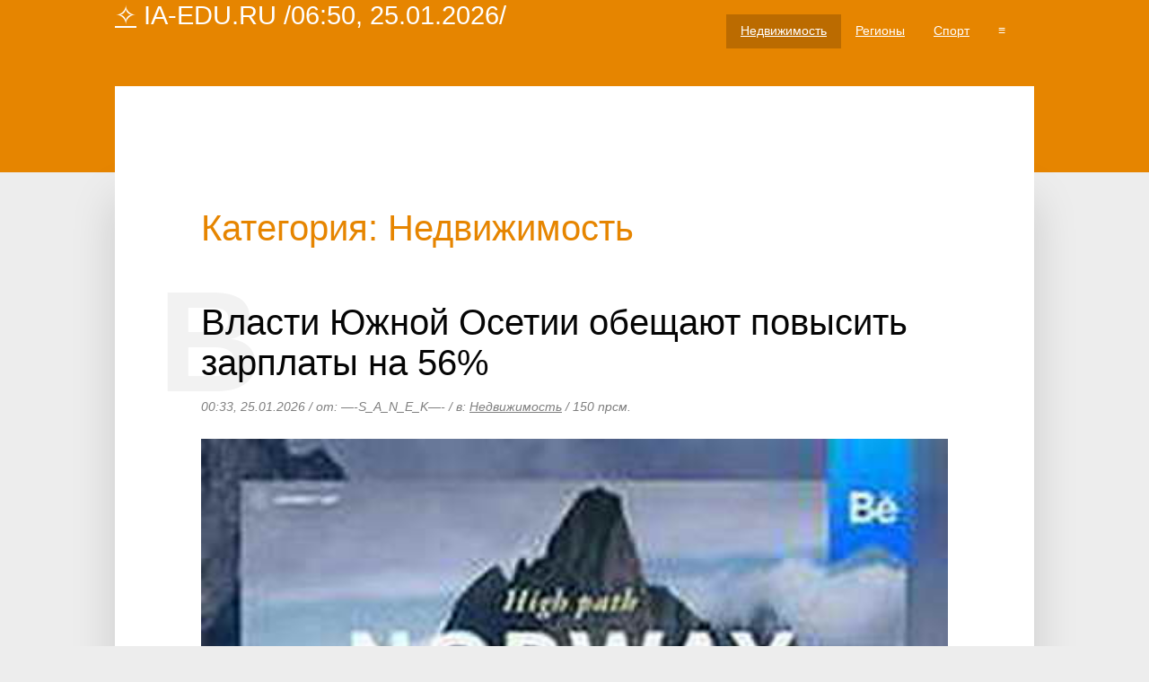

--- FILE ---
content_type: text/html; charset=utf-8
request_url: https://ia-edu.ru/nedvigimost.html
body_size: 18469
content:
<!DOCTYPE html>
<html lang="ru">
<head>
<title>Предложение массовых новостроек в старой Москве за год сократилось в два раза</title>
<meta name="viewport" content="width=device-width, initial-scale=1.0">
<meta name="description" content="Бюджетные проекты быстрее раскупаются, но строить их девелоперам стало экономически невыгодно">
<meta name="robots" content="all">
<link rel="shortcut icon" href="//ia-edu.ru/favicon.ico" type="image/x-icon">
<style>
* {padding:0; margin:0; box-sizing:border-box;}
html, body {border:none; font:100%/140% Roboto, Helvetica;}
div {position:relative; background-color:transparent;}
figure, footer, header, main, aside {display:block;}
a:hover {text-decoration:none;}
h1 {font:180% Roboto, Helvetica; font-weight:500;}
h2 {font:160% Roboto, Helvetica; font-weight:500;}
h3 {font:155% Roboto, Helvetica; font-weight:500;}
h4 {font:150% Roboto, Helvetica; font-weight:400;}
h5, h6 {font:130% Roboto, Helvetica; font-weight:300;}
.dae1, #xokx1, #xokx2 a, #xokx2 a:hover, #xokx4 button {color:#fff;}
.dae2, a, #xokx4 h2:hover, #xokx4 h3:hover, #xokx4 h4:hover, #xokx4 h2 a:hover, #xokx4 h3 a:hover, #xokx4 h4 a:hover {color:rgb(230, 133, 0);} 
.dae3, #xokx4 button:hover, #xokx4 button:focus {color:rgb(187, 107, 0);} 
.dae4, #xokx4 h2 a, #xokx4 h3 a, #xokx4 h4 a {color:rgb(5, 5, 5);} 
.dae5, #xokx4 em, #xokx4 em a, #xokx4 em a:hover {color:rgb(127, 127, 127);} 
.bgpbv1,#xokx3, main, #xokx4 button:hover, #xokx4 button:focus {background-color:#fff;}
.bgpbv2, #xokx1 {background-color:rgb(230, 133, 0);}
.bgpbv3, #xokx2 nav li:hover, #xokx4 button {background-color:rgb(187, 107, 0);}
.fyzza4{background-color:rgb(127, 127, 127);}
.bgpbv5, body {background-color:rgb(237, 237, 237);}
 .pbv1 {width:100%; margin:0 auto;}
.pbv2 {display:block; clear:both; height:0; font-size:1px;}
.pbv3 {display:block; clear:both; height:2rem;}
.pbv4, #xokx2, #xokx3 {max-width:1024px; margin:0 auto;}
#xokx1 {width:100%; height:12rem;}
#xokx2, #xokx3 {width:100%; height:50%; text-align:right;}
#xokx2 h1 {float:left; clear:none;}
#xokx2 nav, #xokx2 ul, #xokx2 li {display:inline-block; clear:none;}
#xokx2 nav {margin:1rem 1rem 0 0; font-size:85%;}
#xokx2 nav li {padding:.5rem 1rem; cursor:pointer;}
#xokx4 h2:before, #xokx4 h3:before, #xokx4 h4:before {position:absolute; margin:-3rem 0 0 -3rem; content:attr(data-pso); font-size:400%; font-weight:700; color:rgb(242, 242, 242); z-index:-1;}
#xokx4 h2, #xokx4 h3, #xokx4 h4 {position:relative; font:250% Roboto, Arial; margin-bottom:1rem; z-index:1000;}
#xokx4 em {position:relative; z-index:1500; display:block; clear:both; margin-bottom:1.5rem; font-size:85%;}
#xokx4 h2 a, #xokx4 h3 a, #xokx4 h4 a {position:relative; z-index:200; text-decoration:none;}
#xokx4 p {margin-bottom:5rem; padding-bottom:2.5rem;}
#xokx4 p:after {display:block; margin:2.5rem 0 0 40%; content:""; border:1px solid rgb(242, 242, 242); width:20%; text-align:center; background:transparent;}
#xokx4 button {display:block; clear:both; margin:2rem 0; padding:.7rem 2.5rem; font-weight:bold; border:1px solid rgb(187, 107, 0); cursor:pointer;}  
#xokx4 button:before {position:absolute; content:"\0352"; font-size:300%; margin-left:-1rem;}
#xokx4 figure {clear:both; margin:1.5rem 0; width:100%;}
#xokx4 figure img {border:none; width:100%; height:auto;}
main {box-shadow:0 30px 50px 0 rgba(1, 1, 1, .15);}
.pbv5, .pbv6 {padding:2.5rem 6rem;}
.pbv6:after {display:block; margin:2.5rem 0 0 20%; content:""; border:1px solid rgb(242, 242, 242); width:50%; text-align:center; background:transparent;}
.pbv6 h1, .pbv6 h2, .pbv6 h3, .pbv6 h4, .pbv6 h5, .pbv6 ul, .pbv6 p {margin-bottom:2rem;}
footer {padding:2rem; text-align:center; vertical-align:middle; font-size:85%;}
.nkcw {vertical-align:middle;}
@media screen and (min-width:1921px) {
	html, body {font:105%/150% Roboto, Helvetica;}
}
@media screen and (max-width:800px) {
	.pbv5, .pbv6 {padding:2.5rem 5rem;}
}
@media screen and (max-width:720px) {
	#xokx1 h1 {font-size:150%;}
	.pbv5, .pbv6 {padding:2.5rem 3rem;}
	#xokx4 h2, #xokx4 h3, #xokx4 h4 {font-size:150%;}
	#xokx2 {height:100%;}
	#xokx3 {height:0;}
}</style>
</head>
<body>
<header id="xokx1">
	<div id="xokx2">
		<h1><a href="/">&#10023;</a> IA-EDU.RU /06:50, 25.01.2026/</h1>
		<nav><ul><li class="bgpbv3"><a href="//ia-edu.ru/nedvigimost.html">Недвижимость</a></li><li><a href="//ia-edu.ru/area.html">Регионы</a></li><li><a href="//ia-edu.ru/sport.html">Спорт</a></li><li>&#8801;</li></ul></nav>	</div>
	<div id="xokx3">&nbsp;</div>
</header>
<main class="pbv4">
		<div id="xokx4" class="pbv5">
		<h2 class="dae2">Категория: Недвижимость</h2><br><br><h2 data-pso="В"><a href="https://bxportal.ru/news_4853769_vlasti_yugnoj_osetii_obeschayut_povysit_zarplaty_na_56.html">Власти Южной Осетии обещают повысить зарплаты на 56%</a></h2>
<em>00:33, 25.01.2026 / от: —-S_A_N_E_K—- / в: <a href="//ia-edu.ru/nedvigimost.html">Недвижимость</a> / 150 прсм.</em>
<figure><img class="nkcw" data-src="https://bxportal.ru/bxnewsimages/0/243/vlasti_yugnoj_osetii_obeschayut_povysit_zarplaty_na_56.jpg" src="https://bxportal.ru/bxnewsimages/0/243/vlasti_yugnoj_osetii_obeschayut_povysit_zarplaty_na_56.jpg" alt="Власти Южной Осетии обещают повысить зарплаты на 56%"></figure>
<p>Власти Южной Осетии в рамках реализации государственной программы социально-экономического развития республики до 2030 года планируют увеличить заработные платы работников на 56,4%. Об этом заявил исполняющий обязанности премьер-министра Южной Осети...
<button>Читать сейчас</button></p>

<h2 data-pso="П">Предложение массовых новостроек в старой Москве за год сократилось в два раза</h2>
<em>00:34, 25.01.2026 / от: [NAVI]evo / в: <a href="//ia-edu.ru/nedvigimost.html">Недвижимость</a> / 56 прсм.</em>
<figure><img class="nkcw" data-src="https://ia-edu.ru/inimgout/aHR0cHM6Ly9jZG4udmRtc3RpLnJ1L2ltYWdlLzIwMjYvay8xYjkxYjUvbm9ybWFsLTFwOG0ucG5n" src="https://ia-edu.ru/inimgout/aHR0cHM6Ly9jZG4udmRtc3RpLnJ1L2ltYWdlLzIwMjYvay8xYjkxYjUvbm9ybWFsLTFwOG0ucG5n" alt="Предложение массовых новостроек в старой Москве за год сократилось в два раза"></figure>
<p>Бюджетные проекты быстрее раскупаются, но строить их девелоперам стало экономически невыгодно...
<button>Читать сейчас</button></p>

<h2 data-pso="С">Созданная «Сбером» и владельцем Azimut Hotels компания продала еще один актив</h2>
<em>00:34, 25.01.2026 / от: Pro**skill100 / в: <a href="//ia-edu.ru/nedvigimost.html">Недвижимость</a> / 36 прсм.</em>
<figure><img class="nkcw" data-src="https://ia-edu.ru/inimgout/aHR0cHM6Ly9jZG4udmRtc3RpLnJ1L2ltYWdlLzIwMjYvai8xbHUwNS9ub3JtYWwtMjJ5LmpwZw==" src="https://ia-edu.ru/inimgout/aHR0cHM6Ly9jZG4udmRtc3RpLnJ1L2ltYWdlLzIwMjYvai8xbHUwNS9ub3JtYWwtMjJ5LmpwZw==" alt="Созданная Сбером и владельцем Azimut Hotels компания продала еще один актив"></figure>
<p>Строительством МФК на территории бизнес-центра «Авиатор» на Ленинградском проспекте займется Upside Development...
<button>Читать сейчас</button></p>

<h2 data-pso="Г"><a href="https://nmgazeta.ru/nmnews/2764624/gogunskomu-pridetsya-otvetit-za-svoi-slova-byvshaya-gena-podala-v-sud.html">Гогунскому придется ответить за свои слова: бывшая жена подала в суд</a></h2>
<em>00:34, 25.01.2026 / от: The Pavlograd / в: <a href="//ia-edu.ru/nedvigimost.html">Недвижимость</a> / 17 прсм.</em>
<figure><img class="nkcw" data-src="https://nmgazeta.ru/nmimages/0/5/image.jpg" src="https://nmgazeta.ru/nmimages/0/5/image.jpg" alt="Гогунскому придется ответить за свои слова: бывшая жена подала в суд"></figure>
<p>Ирина Маирко подала иск о взыскании алиментов после того, как актер публично рассказал о своих схемах....
<button>Читать сейчас</button></p>

<h2 data-pso="О">Объем новых жилых комплексов в 2025 году снизился на 12%</h2>
<em>00:34, 25.01.2026 / от: D0K / в: <a href="//ia-edu.ru/nedvigimost.html">Недвижимость</a> / 252 прсм.</em>
<figure><img class="nkcw" data-src="https://ia-edu.ru/inimgout/aHR0cHM6Ly9jZG4udmRtc3RpLnJ1L2ltYWdlLzIwMjYvYy8xY3BiNm4vbm9ybWFsLTFyNGMucG5n" src="https://ia-edu.ru/137.gif" alt="Объем новых жилых комплексов в 2025 году снизился на 12%"></figure>
<p>Девелоперы реже запускали проекты из-за слабого спроса и дорогого финансирования...
<button>Читать сейчас</button></p>

<h2 data-pso="Д">Доходный дом Молчанова – Коломейцева в центре Москвы может сменить владельца</h2>
<em>00:34, 25.01.2026 / от: _ 100 ivan 100 _ / в: <a href="//ia-edu.ru/nedvigimost.html">Недвижимость</a> / 72 прсм.</em>
<figure><img class="nkcw" data-src="https://ia-edu.ru/inimgout/aHR0cHM6Ly9jZG4udmRtc3RpLnJ1L2ltYWdlLzIwMjYvYi8xZmNhdnovbm9ybWFsLTF1amYuanBn" src="https://ia-edu.ru/442.gif" alt="Доходный дом Молчанова  Коломейцева в центре Москвы может сменить владельца"></figure>
<p>Этот объект выставлен на продажу в рамках банкротства бывшей структуры основателя «Акадо»...
<button>Читать сейчас</button></p>

<h2 data-pso="Н"><a href="https://db2b.ru/">На шоссе в Таганроге произошел пожар</a></h2>
<em>00:34, 25.01.2026 / от: cremer / в: <a href="//ia-edu.ru/nedvigimost.html">Недвижимость</a> / 250 прсм.</em>
<figure><img class="nkcw" data-src="https://img.gazeta.ru/files3/645/19765645/RIA_8473054-pic905-895x505-65988.jpg" src="https://img.gazeta.ru/files3/645/19765645/RIA_8473054-pic905-895x505-65988.jpg" alt="На шоссе в Таганроге произошел пожар"></figure>
<p>На Мариупольском шоссе в Таганроге произошел сильный пожар. Об этом сообщает РЕН ......
<button>Читать сейчас</button></p>

<h2 data-pso="С">Структура Сбербанка и владельца Azimut Hotels Клячина продала еще один актив</h2>
<em>00:34, 25.01.2026 / от: СТРАННИК / в: <a href="//ia-edu.ru/nedvigimost.html">Недвижимость</a> / 177 прсм.</em>
<figure><img class="nkcw" data-src="https://ia-edu.ru/inimgout/aHR0cHM6Ly9jZG4udmRtc3RpLnJ1L2ltYWdlLzIwMjUvYTMvNXp0NS9ub3JtYWwtN3MuanBn" src="https://ia-edu.ru/462.gif" alt="Структура Сбербанка и владельца Azimut Hotels Клячина продала еще один актив"></figure>
<p>Достраивать элитный жилой комплекс на территории делового квартала «Рассвет» на Пресне будут выходцы из Pioneer Group...
<button>Читать сейчас</button></p>

<h2 data-pso="К">К делу – с любовью</h2>
<em>00:34, 25.01.2026 / от: _B_Y_M_E_R_ / в: <a href="//ia-edu.ru/nedvigimost.html">Недвижимость</a> / 141 прсм.</em>
<figure><img class="nkcw" data-src="https://ia-edu.ru/inimgout/aHR0cHM6Ly9rdXpiYXNzODUucnUvd3AtY29udGVudC91cGxvYWRzLzIwMjUvMTIvcGhvdG9fMjAyNS0xMi0yOF8yMC0wOC0wOC0yMjV4MTI5LmpwZw==" src="https://ia-edu.ru/567.gif" alt="К делу  с любовью"></figure>
<p>Социальный контракт помогает кузбассовцам исполнить мечту: открыть малый бизнес или увеличить его производительность. В 2025 году программа госпомощи стала частью национального проекта «Семья», реализующегося по инициативе президента Владимира Путина. Мера поддержки имеет три направления: поиск работы, преодоление трудной жизненной ситуации, развитие или старт бизнеса.&#8230;...
<button>Читать сейчас</button></p>

<h2 data-pso="Я">Яркий пример успешного партнёрства</h2>
<em>00:34, 25.01.2026 / от: SuperMan / в: <a href="//ia-edu.ru/nedvigimost.html">Недвижимость</a> / 59 прсм.</em>
<figure><img class="nkcw" data-src="https://ia-edu.ru/inimgout/aHR0cHM6Ly9rdXpiYXNzODUucnUvd3AtY29udGVudC91cGxvYWRzLzIwMjUvMTEvc3NzMDE3NDctMjI1eDEyOS5qcGc=" src="https://ia-edu.ru/691.gif" alt="Яркий пример успешного партнёрства"></figure>
<p>В Кузбассе открылся первый логистический хаб крупнейшего федерального ретейлера «Х5». Илья Середюк подчеркнул, что открытие распределительного центра – важное событие в экономике нашего региона. На полках магазинов торговых сетей «Пятёрочка» и «Чижик» постепенно будет расти доля товаров от местных производителей. «С открытием этого логистического хаба на прилавках 380 магазинов региона станет больше свежих и качественных натуральных продуктов от наших фермеров.&#8230;...
<button>Читать сейчас</button></p>

<h2 data-pso="Т">Теория, практика и кластерное развитие</h2>
<em>00:34, 25.01.2026 / от: havka / в: <a href="//ia-edu.ru/nedvigimost.html">Недвижимость</a> / 246 прсм.</em>
<figure><img class="nkcw" data-src="https://ia-edu.ru/inimgout/aHR0cHM6Ly9rdXpiYXNzODUucnUvd3AtY29udGVudC91cGxvYWRzLzIwMjUvMDkvay1la29ub21pa2UtMjI1eDEyOS5qcGc=" src="https://ia-edu.ru/386.gif" alt="Теория, практика и кластерное развитие"></figure>
<p>Агентство стратегических инициатив (АСИ) при поддержке Санкт-Петербургской валютной биржи и «Росмолодежь. Предпринимай» запускает уникальную образовательную программу для начинающих и действующих предпринимателей. Программа включает 24 практических вебинара с экспертами ведущих российских компаний, готовые алгоритмы для запуска и масштабирования бизнеса, а также доступ к записям всех материалов после окончания курса.&#8230;...
<button>Читать сейчас</button></p>

<h2 data-pso="Л">Любой бизнес Героям по плечу</h2>
<em>00:34, 25.01.2026 / от: ГУСЬ / в: <a href="//ia-edu.ru/nedvigimost.html">Недвижимость</a> / 70 прсм.</em>
<figure><img class="nkcw" data-src="https://ia-edu.ru/inimgout/aHR0cHM6Ly9rdXpiYXNzODUucnUvd3AtY29udGVudC91cGxvYWRzLzIwMjUvMDgvbW9qLWJpem5lcy1zdm8tMjI1eDEyOS5qcGc=" src="https://ia-edu.ru/397.gif" alt="Любой бизнес Героям по плечу"></figure>
<p>В Кемерове на базе центра «Мой бизнес» завершился первый обучающий тренинг «Азбука бизнеса» для ветеранов специальной военной операции, которые планируют открыть своё дело. В течение четырёх дней участники вместе с экспертами изучали основы предпринимательской деятельности и построения собственной бизнес-модели. «Участники СВО – это люди с уникальным опытом, силой характера и лидерскими качествами, что критически важно в бизнесе.&#8230;...
<button>Читать сейчас</button></p>

<h2 data-pso="З">Знать афериста в лицо</h2>
<em>00:34, 25.01.2026 / от: D0K / в: <a href="//ia-edu.ru/nedvigimost.html">Недвижимость</a> / 72 прсм.</em>
<figure><img class="nkcw" data-src="https://ia-edu.ru/inimgout/aHR0cHM6Ly9rdXpiYXNzODUucnUvd3AtY29udGVudC91cGxvYWRzLzIwMjUvMDgvaW1nXzIwMjUwODEyXzA5NTExOF8zMDQtMjI1eDEyOS5qcGc=" src="https://ia-edu.ru/677.gif" alt="Знать афериста в лицо"></figure>
<p>Региональный еженедельный проект для работающих жителей нашего региона «Финансовая грамотность в трудовых коллективах онлайн» действует при технической и экспертной поддержке регионального отделения Центрального банка РФ. Без отрыва от производства География участников проекта – все муниципальные образования Кузбасса. Трансляции проходят еженедельно по средам, запись сохраняется, её можно посмотреть в любое время.&#8230;...
<button>Читать сейчас</button></p>

<h2 data-pso="П">Поющие струны души: в Цыганском театре Ромэн отметят юбилейный, сотый показ спектакля</h2>
<em>00:34, 25.01.2026 / от: leepng Doll / в: <a href="//ia-edu.ru/nedvigimost.html">Недвижимость</a> / 129 прсм.</em>
<figure><img class="nkcw" data-src="https://ia-edu.ru/inimgout/aHR0cHM6Ly9pbWcucHJhdmRhLnJ1L2ltYWdlL3ByZXZpZXcvYXJ0aWNsZS81LzMvOC8yMzMwNTM4X2FtcC5qcGVn" src="https://ia-edu.ru/31.gif" alt="Поющие струны души: в Цыганском театре Ромэн отметят юбилейный, сотый показ спектакля"></figure>
<p>23 января в 19:00 в в Театре "Ромэн" состоится знаменательное событие — 100-й показ музыкальной мелодрамы "Поющие струны души". Спектакль повествует о рождении легенды — единственного в мире цыганского театра "Ромэн". В центре сюжета — история непростых судеб, творческих поисков и личных драм трёх выдающихся личностей: основателя и первого художественного руководителя театра Михаила Яншина, гениального мхатовца Николая Хмелёва и блистательной примы, "цыганской богини" Ляли Чёрной. Пьеса Вячеслава Романова и Николая Сергиенко — это не просто историческая реконструкция, это пронзительная история...
<button>Читать сейчас</button></p>

<h3 data-pso="2">24 января на сцене Театра в Хамовниках представят комедию нравов</h3>
<em>00:34, 25.01.2026 / от: The_Дядя / в: <a href="//ia-edu.ru/nedvigimost.html">Недвижимость</a> / 62 прсм.</em>
<figure><img class="nkcw" data-src="https://ia-edu.ru/inimgout/aHR0cHM6Ly9pbWcucHJhdmRhLnJ1L2ltYWdlL3ByZXZpZXcvYXJ0aWNsZS81LzMvNS8yMzMwNTM1X2FtcC5qcGVn" src="https://ia-edu.ru/634.gif" alt="24 января на сцене Театра в Хамовниках представят комедию нравов"></figure>
<p>24 января "YAteatr" Ярославы Славской представит на сцене Театра в Хамовниках комедию нравов "ИИстринские ведьмы". Промт на любовь. Сюжет спектакля повествует о трех современных ведьмах, которые пытаются создать мужчину мечты. Однако старые колдовские методы их предков уже не работают, поэтому они знакомятся с новыми технологиями. С помощью искусственного интеллекта каждая ведьма воплощает разные черты характера и методы, исследуя, насколько технологии могут заменить мистику и что значит идеал в современном мире. В процессе они сталкиваются с неожиданными этическими и эмоциональными вопросами:...
<button>Читать сейчас</button></p>

<h3 data-pso="2">25 января Юрий Грымов прочитает лекцию об эпохе Возрождения</h3>
<em>00:34, 25.01.2026 / от: 4unityblaze / в: <a href="//ia-edu.ru/nedvigimost.html">Недвижимость</a> / 247 прсм.</em>
<figure><img class="nkcw" data-src="https://ia-edu.ru/inimgout/aHR0cHM6Ly9pbWcucHJhdmRhLnJ1L2ltYWdlL3ByZXZpZXcvYXJ0aWNsZS8xLzgvMi8yMzMwMTgyX2FtcC5qcGVn" src="https://ia-edu.ru/124.gif" alt="25 января Юрий Грымов прочитает лекцию об эпохе Возрождения"></figure>
<p>"Не оборачивается тот, кто устремлён к звезде".Леонардо да Винчи 25 января в театре "Модерн" состоится арт-лекция художественного руководителя, режиссера Юрия Грымова о феномене эпохи Возрождения. Идея лекции возникла во время работы над масштабным спектаклем "Леонардо" о Мастере итальянского Возрождения Леонардо да Винчи (вторая часть сценической трилогии "Антихрист и Христос")....
<button>Читать сейчас</button></p>

<h3 data-pso="Ц">Цветы для Элджернона вернулись: прошлое на сцене столкнулось с настоящим</h3>
<em>00:34, 25.01.2026 / от: _Grizlli_ / в: <a href="//ia-edu.ru/nedvigimost.html">Недвижимость</a> / 143 прсм.</em>
<figure><img class="nkcw" data-src="https://ia-edu.ru/inimgout/aHR0cHM6Ly9pbWcucHJhdmRhLnJ1L2ltYWdlL3ByZXZpZXcvYXJ0aWNsZS85LzMvOS8yMzI5OTM5X2FtcC5qcGVn" src="https://ia-edu.ru/764.gif" alt="Цветы для Элджернона вернулись: прошлое на сцене столкнулось с настоящим"></figure>
<p>24 января в театре Модерн сыграют премьерный спектакль Юрия Грымова "Цветы для Элджернона. 30 лет спустя". Смелость создателей постановки заключается в том, что в центре сюжета герои американского писателя Дэниэла Киза, но эту историю Киз не писал. На сцене развернется совершенно новая, оригинальная фантазия на тему, как могла бы сложиться судьба Чарли Гордона спустя 30 лет. Пьесу специально для театра "Модерн" написала драматург Марина Сулчани. Юрий Грымов: "Я готовил это художественное высказывание одиннадцать лет. Спектакль "Цветы для Элджернона. 30 лет спустя" раскрывает взаимоотношения ме...
<button>Читать сейчас</button></p>

<h3 data-pso="В">В Театре на Страстном состоится "Рождение московского театра"</h3>
<em>00:34, 25.01.2026 / от: RAPCORE / в: <a href="//ia-edu.ru/nedvigimost.html">Недвижимость</a> / 258 прсм.</em>
<figure><img class="nkcw" data-src="https://ia-edu.ru/inimgout/aHR0cHM6Ly9pbWcucHJhdmRhLnJ1L2ltYWdlL3ByZXZpZXcvYXJ0aWNsZS82LzMvOS8yMzI5NjM5X2FtcC5qcGVn" src="https://ia-edu.ru/330.gif" alt="В Театре на Страстном состоится Рождение московского театра"></figure>
<p>26 января 2026 года в 19:00 в Театре на Страстном состоится масштабное событие, приуроченное к 270-летию первого публичного театра Москвы. Торжественный вечер "Рождение московского театра" соберёт на одной сцене мэтров сцены и будущих звёзд — студентов, выпускников и педагогов ведущих театральных вузов столицы. Вечер станет одним из центральных культурных событий года, отмечающего также 150-летие Союза театральных деятелей России. Среди участников концерта — студенты, педагоги и выпускники Высшего театрального училища им. М. С. Щепкина (при Малом театре), Театрального института им. Бориса Щуки...
<button>Читать сейчас</button></p>

<h3 data-pso="Ж">Женщина застрелила мужа из ружья. Возбуждено дело</h3>
<em>00:34, 25.01.2026 / от: olo322 / в: <a href="//ia-edu.ru/nedvigimost.html">Недвижимость</a> / 288 прсм.</em>
<figure><img class="nkcw" data-src="https://ia-edu.ru/inimgout/aHR0cDovL25ld3Muc2FyYmMucnUvaW1hZ2VzLzIwMjYvMDEvaW1nX2tOY2xOUi5qcGc=" src="https://ia-edu.ru/374.gif" alt="Женщина застрелила мужа из ружья. Возбуждено дело"></figure>
<p>В Саратове горожанку подозревают в убийстве мужа. Об этом сообщает областное СУ СКР.По версии следствия, 23 января в частном доме на улице Керамической 42-летняя женщина во время конфликта из неприязни выстрелила из охотничьего ружья в 37-летнего супруга. В результате потерпевший скончался на месте от полученных травм. Следователи возбудили уголовное дело по ч. 1 ст. 105 УК РФ (убийство).Гражданку задержали. Проводятся следственные и процессуальные действия, собираются......
<button>Читать сейчас</button></p>

<h3 data-pso="П">Преимущества микротоковой терапии Alvi Prague в эстетической косметологии</h3>
<em>00:34, 25.01.2026 / от: NEO / в: <a href="//ia-edu.ru/nedvigimost.html">Недвижимость</a> / 272 прсм.</em>
<figure><img class="nkcw" data-src="https://ia-edu.ru/inimgout/aHR0cHM6Ly9mYWluYWlkZWEuY29tL3dwLWNvbnRlbnQvdXBsb2Fkcy8yMDI1LzExL21pa3JvdG9raS1saWNhLTAwMS02OTZ4NDY2LmpwZw==" src="https://ia-edu.ru/755.gif" alt="Преимущества микротоковой терапии Alvi Prague в эстетической косметологии"></figure>
<p>Микротоковая терапия &#8212; это современный метод в косметологии, который позволяет эффективно подтягивать кожу, стимулировать её обновление и улучшать тонус без инвазивного вмешательства. Компания Alvi Prague, известная своим профессиональным оборудованием, предлагает целую линейку аппаратов для микротоковой терапии. На официальном сайте компании вы можете найти подробную информацию о возможностях и моделях устройств: микротоки для лица купить &#8212; это помогает косметологам и салонам подобрать подходящий аппарат для работы с пациентами. Как работает микротоковая терапия Алгоритм работы ми...
<button>Читать сейчас</button></p>

<h3 data-pso="С">С-реактивний білок (CRP): коли організм сигналізує про запалення</h3>
<em>00:34, 25.01.2026 / от: Jeron / в: <a href="//ia-edu.ru/nedvigimost.html">Недвижимость</a> / 140 прсм.</em>
<figure><img class="nkcw" data-src="https://ia-edu.ru/inimgout/aHR0cHM6Ly9mYWluYWlkZWEuY29tL3dwLWNvbnRlbnQvdXBsb2Fkcy8yMDI1LzA2L2FuYWxpenUtMjEtNjk2eDQ2Ni5qcGc=" src="https://ia-edu.ru/433.gif" alt="С-реактивний білок (CRP): коли організм сигналізує про запалення"></figure>
<p>С-реактивний білок (CRP) &#8212; один із найважливіших маркерів запального процесу в організмі. Його рівень у крові стрімко підвищується у відповідь на різні стани, зокрема інфекції, травми, аутоімунні порушення чи хронічні захворювання. Завдяки швидкій реакції на запалення аналіз на CRP часто використовується в діагностиці та моніторингу перебігу хвороб, а також для оцінки ефективності лікування. Що таке С-реактивний білок? С-реактивний білок &#8212; це речовина, яка належить до групи білків гострої фази запалення. Він синтезується у печінці у відповідь на сигнали, що надходять &#8230;...
<button>Читать сейчас</button></p>

<h3 data-pso="Ч">Что такое прокси-сервер и зачем он нужен?</h3>
<em>00:34, 25.01.2026 / от: LaiKA / в: <a href="//ia-edu.ru/nedvigimost.html">Недвижимость</a> / 72 прсм.</em>
<figure><img class="nkcw" data-src="https://ia-edu.ru/inimgout/aHR0cHM6Ly9mYWluYWlkZWEuY29tL3dwLWNvbnRlbnQvdXBsb2Fkcy8yMDI1LzA2L3VubmFtZWQ4LTY5Nng0NjYuanBn" src="https://ia-edu.ru/388.gif" alt="Что такое прокси-сервер и зачем он нужен"></figure>
<p>В мире цифровых технологий безопасность, анонимность и доступ к нужному контенту становятся всё более актуальными. Здесь на помощь приходят прокси-серверы &#8212; мощный инструмент, который обеспечивает пользователю не только конфиденциальность, но и расширенные возможности при работе в интернете. Прокси-сервер &#8212; это посредник между вашим устройством и интернетом. Он передаёт ваш запрос на сайт от своего имени, скрывая ваш IP-адрес и физическое&#160; местоположение. Это особенно важно для маркетологов, SEO-специалистов, любителей онлайн-шопинга, геймеров и всех, кто ценит приватность.С п...
<button>Читать сейчас</button></p>

<h3 data-pso="К">Как правильно выбрать размер матраса?</h3>
<em>00:34, 25.01.2026 / от: [Wellkom] / в: <a href="//ia-edu.ru/nedvigimost.html">Недвижимость</a> / 123 прсм.</em>
<figure><img class="nkcw" data-src="https://ia-edu.ru/inimgout/aHR0cHM6Ly9mYWluYWlkZWEuY29tL3dwLWNvbnRlbnQvdXBsb2Fkcy8yMDI1LzAxL2F6YWxpamF2aW50ZXJlcmlfMl9vazEtNjk2eDQ2Ni5qcGc=" src="https://ia-edu.ru/306.gif" alt="Как правильно выбрать размер матраса"></figure>
<p>Выбор правильного размера матраса &#8212; это больше, чем просто покупка новой мебели. Это инвестиция в ваш комфорт, здоровье и качество сна. Матрас, который идеально подходит к вашей кровати, способен обеспечить полноценный отдых, снять напряжение с мышц и поддерживать позвоночник в правильном положении. Если вы решили купить матрас 160х200, вам предстоит обратить внимание на несколько ключевых моментов, чтобы покупка действительно стала выгодной и удобной. Размер 160х200 см заслуженно считается одним из самых востребованных. Его универсальность делает его идеальным для пар, &#8230;...
<button>Читать сейчас</button></p>

<h3 data-pso="Я">Які несправності показує комп’ютерна діагностика авто</h3>
<em>00:34, 25.01.2026 / от: Kresko / в: <a href="//ia-edu.ru/nedvigimost.html">Недвижимость</a> / 184 прсм.</em>
<figure><img class="nkcw" data-src="https://ia-edu.ru/inimgout/aHR0cHM6Ly9mYWluYWlkZWEuY29tL3dwLWNvbnRlbnQvdXBsb2Fkcy8yMDI0LzEwL0RlcG9zaXRwaG90b3NfNzU1Nzg0MzdfeGwtMjAxNS0xOTIweDEyNjgtNjk2eDQ2Ni5qcGc=" src="https://ia-edu.ru/270.gif" alt="Які несправності показує компютерна діагностика авто"></figure>
<p>Якщо в недалекому минулому для ТО був потрібний ручний інструмент або незначна кількість іншого обладнання, то сьогодні неможливо із впевненістю оцінити стан машини без комп&#8217;ютерної діагностики авто. Справа в тому, що сучасна конструкція включає комп&#8217;ютерний блок управління й програмне забезпечення. Й тут на допомогу приходить прилад для діагностики автомобіля. Воно може бути дилерським (для конкретного бренду чи серії), а також мультимарковим. Останні &#8211; це універсальні діагностичні сканери, які ефективно перевіряють конструкцію машин від різних виробників. Саме такі прилади...
<button>Читать сейчас</button></p>

<h3 data-pso="С">Смоленские следователи заинтересовались инцидентом с отказом госпитализировать инвалида</h3>
<em>00:34, 25.01.2026 / от: Cruel Devil  / в: <a href="//ia-edu.ru/nedvigimost.html">Недвижимость</a> / 266 прсм.</em>
<figure><img class="nkcw" data-src="https://ia-edu.ru/inimgout/aHR0cHM6Ly9pYS1lZHUucnUvcGljdHVyZXMvMC80L3Ntb2xlbnNraWUtc2xlZG92YXRlbGktemFpbnRlcmVzb3ZhbGlzLWludHNpZGVudG9tLXMtb3RrYXpvbS1nb3NwaXRhbGl6aXJvdmF0LWludmFsaWRhLmpwZw==" src="https://ia-edu.ru/781.gif" alt="Смоленские следователи заинтересовались инцидентом с отказом госпитализировать инвалида"></figure>
<p>Пенсионер надышался продуктами горения, но медики неотложки не стали отправлять его в больницу. Следователи инициировали проверку по факту публикации о &#171;медицинском происшествии&#187; в смоленском селе Печерск. Напомним, вечером среды, 4 января, на улице Текстильщиков загорелся частный жилой дом. По данным регионального ГУ МЧС, в момент возгорания в жилище находилась семья из нескольких человек, среди них был прикованный к кровати инвалид 1940 года рождения. Сначала в доме погас свет, а вскоре из-под крыши повалил густой дым. Все домочадцы оперативно покинули дом, но пенсионер пробыл...
<button>Читать сейчас</button></p>

<h3 data-pso="Н">Неисправная розетка спровоцировала пожар в смоленском райцентре</h3>
<em>00:34, 25.01.2026 / от: LIVE STREAM / в: <a href="//ia-edu.ru/nedvigimost.html">Недвижимость</a> / 119 прсм.</em>
<figure><img class="nkcw" data-src="https://ia-edu.ru/inimgout/aHR0cHM6Ly9pYS1lZHUucnUvcGljdHVyZXMvMC83L25laXNwcmF2bmF5YS1yb3pldGthLXNwcm92b3RzaXJvdmFsYS1wb2dhci12LXNtb2xlbnNrb20tcmFqdHNlbnRyZS5qcGc=" src="https://ia-edu.ru/554.gif" alt="Неисправная розетка спровоцировала пожар в смоленском райцентре"></figure>
<p>Фатальных последствий удалось избежать благодаря бдительности хозяина квартиры. Житель Вязьмы Смоленской области сумел предотвратить распространение огня по собственной квартире. Мужчина мог лишиться жилища из-за электротехнических неполадок, сообщает пресс-служба регионального ГУ МЧС. Пожар произошел в среду, 4 января, в пятиэтажке на улице Московской. Вязьмич смотрел телевизор, как вдруг погас свет, а по квартире стал распространяться едкий запах дыма &#8212; в соседней комнате уже вовсю горели обои вокруг розетки, а также постельные принадлежности. Погорелец тут же попросил соседе...
<button>Читать сейчас</button></p>

<h3 data-pso="В">В Смоленске пропала 18-летняя девушка с татуировкой</h3>
<em>00:34, 25.01.2026 / от: -=InquisitoR=- / в: <a href="//ia-edu.ru/nedvigimost.html">Недвижимость</a> / 168 прсм.</em>
<figure><img class="nkcw" data-src="https://ia-edu.ru/inimgout/aHR0cHM6Ly9zbW9sbmFyb2QucnUvd3AtY29udGVudC91cGxvYWRzLzIwMjMvMDEvMS5qcGc=" src="https://ia-edu.ru/982.gif" alt="В Смоленске пропала 18-летняя девушка с татуировкой"></figure>
<p>Ее ищут уже третий день. В четверг, 5 января, в Смоленске объявили поиски Анастасии Уездной. Об исчезновении девушки 2004 года рождения сообщает ПСО &#171;Сальвар&#187;. Как уточнили добровольцы, местонахождение пропавшей неизвестно с 3 января. В тот день она ушла из дома на улице Нормандия-Неман и не вернулась. Узнать девушку можно по следующим приметам: рост 170 сантиметров, среднее телосложение, серые глаза, светлые волосы и брови, а также длинные нарощенные ресницы. Отмечается, что на левой ноге горожанки есть татуировка. В последний раз Анастасию видели одетой в голубую куртку,...
<button>Читать сейчас</button></p>

<h3 data-pso="В">В Смоленской области иномарка с двумя мужчинами вылетела в реку</h3>
<em>00:34, 25.01.2026 / от: 4SV / в: <a href="//ia-edu.ru/nedvigimost.html">Недвижимость</a> / 239 прсм.</em>
<figure><img class="nkcw" data-src="https://ia-edu.ru/inimgout/aHR0cHM6Ly9zbW9sbmFyb2QucnUvd3AtY29udGVudC91cGxvYWRzLzIwMjMvMDEvaW1nMTY3MjkwNTYzNS5qcGc=" src="https://ia-edu.ru/630.gif" alt="В Смоленской области иномарка с двумя мужчинами вылетела в реку"></figure>
<p>Пострадавшие остались в живых лишь благодаря бдительности проезжавших мимо парней. Вечером среды, 4 января, в Новодугинском районе Смоленской области произошло жесткое ДТП с участием Renault Duster. Машина вылетела за пределы проезжей части и угодила в речку. О случившемся рассказали очевидцы последствий аварии в соцсетях. Инцидент случился в районе села Тесово. Когда иномарка оказалась в воде, неизвестно. Однако, по данным пресс-службы регионального УМВД, проезжавшие мимо парни заметили машину, а точнее &#171;странные огоньки из воды&#187; около 22:00. Молодые люди тут же бросились к рек...
<button>Читать сейчас</button></p>

<h3 data-pso="В">В пригороде Смоленска произошел жуткий пожар</h3>
<em>00:34, 25.01.2026 / от: Jazz munez / в: <a href="//ia-edu.ru/nedvigimost.html">Недвижимость</a> / 36 прсм.</em>
<figure><img class="nkcw" data-src="https://ia-edu.ru/inimgout/aHR0cHM6Ly9pYS1lZHUucnUvcGljdHVyZXMvMC82L3YtcHJpZ29yb2RlLXNtb2xlbnNrYS1wcm9pem9zaGVsLWd1dGtpai1wb2dhci5qcGc=" src="https://ia-edu.ru/705.gif" alt="В пригороде Смоленска произошел жуткий пожар"></figure>
<p>Со стихией боролись 17 спасателей. В среду вечером, 4 января, в смоленском селе Печерск горел жилой дом. Об этом сообщает пресс-служба регионального ГУ МЧС. Возгорание случилось в девятом часу вечера на улице Текстильщиков. На место происшествия тут же выехали 17 пожарных. Общими усилиями они сумели взять верх над стихией, но серьезных последствий избежать не удалось. Так, в результате пожара оказалась полностью уничтожена кровля дома, но, к счастью, обошлось без пострадавших. В настоящий момент специалисты устанавливают причину возгорания и причиненный огнем ущерб....
<button>Читать сейчас</button></p>

<h3 data-pso="У">Ушла из жизни пострадавшая в «Хромой лошади» Ирина Пекарская</h3>
<em>00:34, 25.01.2026 / от: D IM A / в: <a href="//ia-edu.ru/nedvigimost.html">Недвижимость</a> / 24 прсм.</em>
<figure><img class="nkcw" data-src="https://ia-edu.ru/inimgout/aHR0cHM6Ly92ZXJzaXlhLmluZm8vdXBsb2Fkcy9wb3N0cy8yMDIwLTA3L21lZGl1bS8xNTk0MDM5MDY4X2ltYWdlLTUuanBn" src="https://ia-edu.ru/512.gif" alt="Ушла из жизни пострадавшая в Хромой лошади Ирина Пекарская"></figure>
<p>После пожара в ночном клубе Перми девушка было прикована к кровати. Ирина Пекарская до пожара в «Хромой лошади». Фото: Екатерина Золотова 6 июня в пермских Березенках ушла из жизни выжившая в пожаре 11-летней давности Ирина Пекарская. О кончине 32-летней женщины рассказала «Комсомольской правде» её мать. Ирина находилась на лечении в местной клинике с диагнозом — токсическая энцефалопатия. Последние три месяца родителей к Ире не пускали из-за коронавируса. Как заявила мама покойной, причину смерти дочери медики не озвучили. «Отмучилась моя девочка, 11 лет пролежала», — цитирует издание убиту...
<button>Читать сейчас</button></p>

<h3 data-pso="Б">Бортмеханик погиб при жесткой посадке вертолёта под Ростовом</h3>
<em>00:34, 25.01.2026 / от: _BULLET_ / в: <a href="//ia-edu.ru/nedvigimost.html">Недвижимость</a> / 171 прсм.</em>
<figure><img class="nkcw" data-src="https://ia-edu.ru/inimgout/aHR0cHM6Ly92ZXJzaXlhLmluZm8vdXBsb2Fkcy9wb3N0cy8yMDIwLTA3L21lZGl1bS8xNTk0MDI3NTczX3doYXRzYXBwLWltYWdlLTIwMjAtMDctMDYtYXQtMDY0MzM1XzVmMDI5ZjMyNjBmNTUuanBlZw==" src="https://ia-edu.ru/586.gif" alt="Бортмеханик погиб при жесткой посадке вертолёта под Ростовом"></figure>
<p>По предварительным данным, причиной аварии послужила неисправность двигателя. Фото: @ rbc.ru Трагическое происшествие произошло в Ростовской области: во время обработки рисовых чеков у вертолёта Ми-2, по предварительным данным, отказал двигатель. Об этом стало известно от пресс-службы регионального главка МЧС. Инцидент случился в Пролетарском районе, в посёлке Кирсалово, около 6 утра. Неисправность двигателя якобы привела частный вертолёт к крушению в воду. При жесткой посадке летательного судна погиб бортмеханик. Пилоту удалось выжить: сейчас мужчина госпитализирован с переломом ноги и ссад...
<button>Читать сейчас</button></p>

<h3 data-pso="Н">Над озером в США столкнулись два самолёта</h3>
<em>00:34, 25.01.2026 / от: SEREGA / в: <a href="//ia-edu.ru/nedvigimost.html">Недвижимость</a> / 85 прсм.</em>
<figure><img class="nkcw" data-src="https://ia-edu.ru/inimgout/aHR0cHM6Ly92ZXJzaXlhLmluZm8vdXBsb2Fkcy9wb3N0cy8yMDIwLTA3L21lZGl1bS8xNTk0MDE0ODM4XzEuanBn" src="https://ia-edu.ru/911.gif" alt="Над озером в США столкнулись два самолёта"></figure>
<p>Нашли тела двух погибших, предварительно на борту были 8 человек. Пример легкомоторного самолёта. Фото: Википедия В штате Айдахо, США случился непредвиденный инцидент. Два небольших легкомоторных самолёта столкнулись над озером Кер-д'Ален. Как сообщается в офисе шерифа, на борту могли лететь восемь человек, эта информация ещё проверяется, но, скорее всего, выживших нет. После жуткого столкновения самолёты упали в воду. Спасательные службы смогли отследить обломки только на глубине более 38 метров. Официально известно о двух найденных телах. «Из-за характера аварии личность жертв в настоящее...
<button>Читать сейчас</button></p>

<h3 data-pso="У">У берегов Аляски зафиксировали землетрясение 5,5 баллов</h3>
<em>00:34, 25.01.2026 / от: Maloy / в: <a href="//ia-edu.ru/nedvigimost.html">Недвижимость</a> / 103 прсм.</em>
<figure><img class="nkcw" data-src="https://ia-edu.ru/inimgout/aHR0cHM6Ly92ZXJzaXlhLmluZm8vdXBsb2Fkcy9wb3N0cy8yMDIwLTA3L21lZGl1bS8xNTkzOTUxNTcxX2VhcnRocXVha2UtMzE2NzY5M18xMjgwLmpwZw==" src="https://ia-edu.ru/495.gif" alt="У берегов Аляски зафиксировали землетрясение 5,5 баллов"></figure>
<p>Жертв и разрушений удалось избежать. Фото: pixabay Подземные толчки обнаружили сейсмологи сегодня, 5 июня, около 12 утра по московскому времени, в 200 км от города Санд-Пойнт. Об этом сообщили геологи из США. Землетрясение зафиксировано у берегов Аляски магнитудой в 5,5 баллов. При этом, сообщается, что эпицентр находился на глубине до 10 км. Уже спустя 10 минут подземные толчки повторились. Одно землетрясение произошло на границе Тихого океана Берингова моря с магнитудой 3, 7 баллов, а второе — в заливе Кука, его энергия достигла 2,7 баллов. Примечательно, что это оказалось не единственное...
<button>Читать сейчас</button></p>

<h3 data-pso="Т">Трое рабочих погибли после обрушения в ТЦ в Кировской области</h3>
<em>00:34, 25.01.2026 / от: _Pro_Mas-ter_ / в: <a href="//ia-edu.ru/nedvigimost.html">Недвижимость</a> / 276 прсм.</em>
<figure><img class="nkcw" data-src="https://ia-edu.ru/inimgout/aHR0cHM6Ly92ZXJzaXlhLmluZm8vdXBsb2Fkcy9wb3N0cy8yMDIwLTA3L21lZGl1bS8xNTkzOTQzODE2X3Bob3RvdmlzaS1kb3dubG9hZC5qcGc=" src="https://ia-edu.ru/594.gif" alt="Трое рабочих погибли после обрушения в ТЦ в Кировской области"></figure>
<p>На месте работают спасатели. Место обрушения. Фото: Наир Мухметов, versiya.info В Кировской области обрушились перекрытия строящегося торгового центра (ТЦ). Инцидент случился в городе Зуевка, где велись строительные работы одноэтажного здания. В результате обрушения на площади 250 квадратов погибли трое рабочих, ещё один человек пострадал. По предварительным данным МЧС, под завалами оказались четверо, но один человек с признаками жизни. На месте уже работают спасатели. По предоставленной информации экстренных служб, вероятной причиной аварии могли стать нарушение при строительных работах. К...
<button>Читать сейчас</button></p>

<h4 data-pso="К">Как привлечь богатство в дом: ритуал от Виктории Райдос</h4>
<em>00:34, 25.01.2026 / от: SWAT / в: <a href="//ia-edu.ru/nedvigimost.html">Недвижимость</a> / 66 прсм.</em>
<figure><img class="nkcw" data-src="https://ia-edu.ru/inimgout/aHR0cHM6Ly9jZG4uN2RheXMucnUvcGljLzdkMC9BQzRDMUY0RDk5QjAxM0E3NDMyNThENzAwMDJGNTRBNS8xODIwOTkxLzQ1LmpwZw==" src="https://ia-edu.ru/617.gif" alt="Как привлечь богатство в дом: ритуал от Виктории Райдос"></figure>
<p>На что гадают на Святки? На любовь, на жениха и, конечно, на достаток в доме и на финансовый успех....
<button>Читать сейчас</button></p>

<h4 data-pso="C">Cloud.ru и Raft запустили сервис «ИИ-консьерж»</h4>
<em>00:34, 25.01.2026 / от: DIMON / в: <a href="//ia-edu.ru/nedvigimost.html">Недвижимость</a> / 103 прсм.</em>
<figure><img class="nkcw" data-src="https://ia-edu.ru/inimgout/aHR0cHM6Ly9pYS1lZHUucnUvcGljdHVyZXMvMC83L2Nsb3VkcnUtaS1yYWZ0LXphcHVzdGlsaS1zZXJ2aXMtaWlrb25zZXJnLmpwZw==" src="https://ia-edu.ru/93.gif" alt="Cloud.ru и Raft запустили сервис ИИ-консьерж"></figure>
<p>Провайдер облачных и AI-сервисов Cloud.ru и AI-разработчик Raft запустили облачного виртуального помощника для автоматизации работы с клиентами в отелях....
<button>Читать сейчас</button></p>

<h4 data-pso="И">ИИ меняет правила игры: как дипфейки ломают банковскую аутентификацию</h4>
<em>00:34, 25.01.2026 / от: HARDTRANCE / в: <a href="//ia-edu.ru/nedvigimost.html">Недвижимость</a> / 236 прсм.</em>
<figure><img class="nkcw" data-src="https://ia-edu.ru/inimgout/aHR0cHM6Ly9pYS1lZHUucnUvcGljdHVyZXMvMC8yL2lpLW1lbnlhZXQtcHJhdmlsYS1pZ3J5LWthay1kaXBmZWpraS1sb21heXV0LWJhbmtvdnNrdXl1LWF1dGVudGlmaWthdHNpeXUuanBn" src="https://ia-edu.ru/902.gif" alt="ИИ меняет правила игры: как дипфейки ломают банковскую аутентификацию"></figure>
<p>Финансовый сектор оказался в эпицентре технологического парадокса. С одной стороны, цифровой банкинг и мобильные сервисы обеспечили клиентам беспрецедентное удобство. С другой, именно эти каналы стали основной поверхностью атаки для нового поколения мошенничества, в котором искусственный интеллект используется не для взлома инфраструктуры, а для обхода доверия....
<button>Читать сейчас</button></p>

<h4 data-pso="А">Аналитика МТС: в 2025 году столичные ТЦ посетили более 3 млн гостей</h4>
<em>00:34, 25.01.2026 / от: SnIc_ErS / в: <a href="//ia-edu.ru/nedvigimost.html">Недвижимость</a> / 230 прсм.</em>
<figure><img class="nkcw" data-src="https://ia-edu.ru/inimgout/aHR0cHM6Ly9pYS1lZHUucnUvcGljdHVyZXMvMC82L2FuYWxpdGlrYS1tdHMtdi0yMDI1LWdvZHUtc3RvbGljaG55ZS10dHMtcG9zZXRpbGktYm9sZWUtMy1tbG4tZ29zdGVqLmpwZw==" src="https://ia-edu.ru/92.gif" alt="Аналитика МТС: в 2025 году столичные ТЦ посетили более 3 млн гостей"></figure>
<p>Компания «МТС» проанализировала трафик в крупнейших торговых центрах (ТЦ) Москвы по итогам 2025 года. По данным сервиса «МТС Геоэффект», за год московские торговые центры посетили более 3,6 млн человек, 1,5 млн из которых побывали в «Авиапарке»....
<button>Читать сейчас</button></p>

<h4 data-pso="Х">Хакеры в сговоре: атакующие российскую инфраструктуру группировки координируют усилия</h4>
<em>00:34, 25.01.2026 / от: ЧервякSAH4R / в: <a href="//ia-edu.ru/nedvigimost.html">Недвижимость</a> / 100 прсм.</em>
<figure><img class="nkcw" data-src="https://ia-edu.ru/inimgout/aHR0cHM6Ly9pYS1lZHUucnUvcGljdHVyZXMvMC8zL2hha2VyeS12LXNnb3ZvcmUtYXRha3V5dXNjaGllLXJvc3NpanNrdXl1LWluZnJhc3RydWt0dXJ1LWdydXBwaXJvdmtpLWtvb3JkaW5pcnV5dXQtdXNpbGl5YS5qcGc=" src="https://ia-edu.ru/380.gif" alt="Хакеры в сговоре: атакующие российскую инфраструктуру группировки координируют усилия"></figure>
<p>Злоумышленники планируют крупные DDos-атаки на российские предприятия и атакуют одновременно силами несколько группировок. Такие выводы позволяет сделать статистика Роскомнадзора (РКН) и Национального координационного центра по компьютерным инцидентам (НКЦКИ), которую проанализировал экспертно-аналитический центра ГК InfoWatch в своем обзоре «Статистика активности по отражению компьютерных атак и устранению источников угроз по официальным источникам за 2024-2025 гг.»....
<button>Читать сейчас</button></p>

<h4 data-pso="М">Минцифры РФ создало межведомственную группу по борьбе с дипфейками</h4>
<em>00:34, 25.01.2026 / от: Prostadak / в: <a href="//ia-edu.ru/nedvigimost.html">Недвижимость</a> / 241 прсм.</em>
<figure><img class="nkcw" data-src="https://ia-edu.ru/inimgout/aHR0cHM6Ly9pYS1lZHUucnUvcGljdHVyZXMvMC84L21pbnRzaWZyeS1yZi1zb3pkYWxvLW1lZ3ZlZG9tc3R2ZW5udXl1LWdydXBwdS1wby1ib3JiZS1zLWRpcGZlamthbWkuanBn" src="https://ia-edu.ru/841.gif" alt="Минцифры РФ создало межведомственную группу по борьбе с дипфейками"></figure>
<p>В Министерстве цифрового развития, связи и массовых коммуникаций РФ сформирована рабочая группа для борьбы с незаконным использованием технологий «дипфейк». Соответствующий приказ подписал глава ведомства Максут Шадаев. Руководителем группы назначен заместитель министра Александр Шойтов....
<button>Читать сейчас</button></p>

<h4 data-pso="С">Семь смертей: в Венеции пытаются продать загадочный дворец Ка' Дарио</h4>
<em>00:34, 25.01.2026 / от: Jazz munez / в: <a href="//ia-edu.ru/nedvigimost.html">Недвижимость</a> / 17 прсм.</em>
<figure><img class="nkcw" data-src="https://ia-edu.ru/inimgout/aHR0cHM6Ly9pYS1lZHUucnUvcGljdHVyZXMvMC84L3NlbS1zbWVydGVqLXYtdmVuZXRzaWktcHl0YXl1dHN5YS1wcm9kYXQtemFnYWRvY2hueWotZHZvcmV0cy1rYS1kYXJpby5qcGc=" src="https://ia-edu.ru/747.gif" alt="Семь смертей: в Венеции пытаются продать загадочный дворец Ка Дарио"></figure>
<p>В Венеции снова выставили на продажу за 20 млн евро один из самых загадочных дворцов города — Ка' Дарио, сообщает The Guardian....
<button>Читать сейчас</button></p>

<h4 data-pso="М">Макрон прекратит продавать мозги детей американским платформам и китайским алгоритмам</h4>
<em>00:34, 25.01.2026 / от: SaZHaM™ / в: <a href="//ia-edu.ru/nedvigimost.html">Недвижимость</a> / 286 прсм.</em>
<figure><img class="nkcw" data-src="https://ia-edu.ru/inimgout/aHR0cHM6Ly9pYS1lZHUucnUvcGljdHVyZXMvMC85L21ha3Jvbi1wcmVrcmF0aXQtcHJvZGF2YXQtbW96Z2ktZGV0ZWotYW1lcmlrYW5za2ltLXBsYXRmb3JtYW0taS1raXRhanNraW0tYWxnb3JpdG1hbS5qcGc=" src="https://ia-edu.ru/602.gif" alt="Макрон прекратит продавать мозги детей американским платформам и китайским алгоритмам"></figure>
<p>Президент Франции Эммануэль Макрон пообещал ускорить принятие закона о запрете соцсетей для всех детей младше 15 лет. Законопроект рассмотрят уже 26 января, сообщает телеканал BFMTV....
<button>Читать сейчас</button></p>

<h4 data-pso="Г">Герхард Шредер: Россия — не страна дикарей, а государство с великой культурой</h4>
<em>00:34, 25.01.2026 / от: Good_Dad / в: <a href="//ia-edu.ru/nedvigimost.html">Недвижимость</a> / 251 прсм.</em>
<figure><img class="nkcw" data-src="https://ia-edu.ru/inimgout/aHR0cHM6Ly9pYS1lZHUucnUvcGljdHVyZXMvMC83L2dlcmhhcmQtc2hyZWRlci1yb3NzaXlhLW5lLXN0cmFuYS1kaWthcmVqLWEtZ29zdWRhcnN0dm8tcy12ZWxpa29qLWt1bHR1cm9qLmpwZw==" src="https://ia-edu.ru/737.gif" alt="Герхард Шредер: Россия  не страна дикарей, а государство с великой культурой"></figure>
<p>Бывший канцлер Германии Герхард Шредер выступил с предостережением против попыток представлять Россию как «вечного врага»....
<button>Читать сейчас</button></p>

<h4 data-pso="Н">Не стало туристов и богатых местных — в Риге закрываются мишленовские рестораны</h4>
<em>00:34, 25.01.2026 / от: LEMOJN4IK / в: <a href="//ia-edu.ru/nedvigimost.html">Недвижимость</a> / 13 прсм.</em>
<figure><img class="nkcw" data-src="https://ia-edu.ru/inimgout/aHR0cHM6Ly9pYS1lZHUucnUvcGljdHVyZXMvMC81L25lLXN0YWxvLXR1cmlzdG92LWktYm9nYXR5aC1tZXN0bnloLXYtcmlnZS16YWtyeXZheXV0c3lhLW1pc2hsZW5vdnNraWUtcmVzdG9yYW55LmpwZw==" src="https://ia-edu.ru/89.gif" alt="Не стало туристов и богатых местных  в Риге закрываются мишленовские рестораны"></figure>
<p>В Старой Риге, на улице Смилшу, 31 января закроют ресторан и бар Barents, включённый в международный Michelin Guide. Об этом сообщила директор ресторана и бара Лаура Подгурска....
<button>Читать сейчас</button></p>

<h4 data-pso="С">Самый массированный обстрел Белгорода совершили ВСУ</h4>
<em>00:34, 25.01.2026 / от: TROESHINA / в: <a href="//ia-edu.ru/nedvigimost.html">Недвижимость</a> / 264 прсм.</em>
<figure><img class="nkcw" data-src="https://ia-edu.ru/inimgout/aHR0cHM6Ly9pYS1lZHUucnUvcGljdHVyZXMvMC8yL3NhbXlqLW1hc3Npcm92YW5ueWotb2JzdHJlbC1iZWxnb3JvZGEtc292ZXJzaGlsaS12c3UuanBn" src="https://ia-edu.ru/920.gif" alt="Самый массированный обстрел Белгорода совершили ВСУ"></figure>
<p>Самый массированный обстрел города Белгорода совершили ВСУ, предположительно, «Хаймерсами». Об этом сообщает губернатор области Вячеслав Гладков....
<button>Читать сейчас</button></p>

	</div>
</main>
<footer>Свежие новости часа &copy; 2026 / ia-edu.ru<br>
Если возникли вопросы: ia-edu_ru@ia-edu.ru</footer><script src="//ia-edu.ru/js/nosnyh.js" async></script>
<script src="//ia-edu.ru/js1/aell.js" async></script></body>
</html>

--- FILE ---
content_type: text/javascript; charset=utf-8
request_url: https://ia-edu.ru/js1/aell.js
body_size: 1286
content:
function nhsh1(){
	if(window.addEventListener) {
        window.addEventListener("load", function(){nhsh2()}, false);
        window.addEventListener("scroll", function(){nhsh2()}, false);
        window.addEventListener("resize", function(){nhsh2()}, false);
    }else{
        window.attachEvent('onload', function(){nhsh2()})
        window.attachEvent('onscroll', function(){nhsh2()})
        window.attachEvent('onresize', function(){nhsh2()})
    }
}
function nhsh2(){
	var rwzj1=document.getElementsByClassName('nkcw');
    if(rwzj1){
		for(var i=0; i<rwzj1.length; i++){
	        if(nhsh4(rwzj1[i])){
		        if (rwzj1[i].getAttribute('data-src')){
					rwzj1[i].src = rwzj1[i].getAttribute('data-src');
					rwzj1[i].removeAttribute('data-src');
				}
			}
		}	
	    nhsh3(rwzj1);
	}
}
function nhsh3(rwzj2){
    rwzj2 = Array.prototype.filter.call(rwzj2, function(l){ return l.getAttribute('data-src');});
}
function nhsh4(rwzj3){
    var rwzj4 = rwzj3.getBoundingClientRect();
    return (
        rwzj4.bottom >= 0 && 
        rwzj4.right >= 0 && 
        rwzj4.top <= (window.innerHeight || document.documentElement.clientHeight) && 
        rwzj4.left <= (window.innerWidth || document.documentElement.clientWidth)
     );
}
nhsh1();